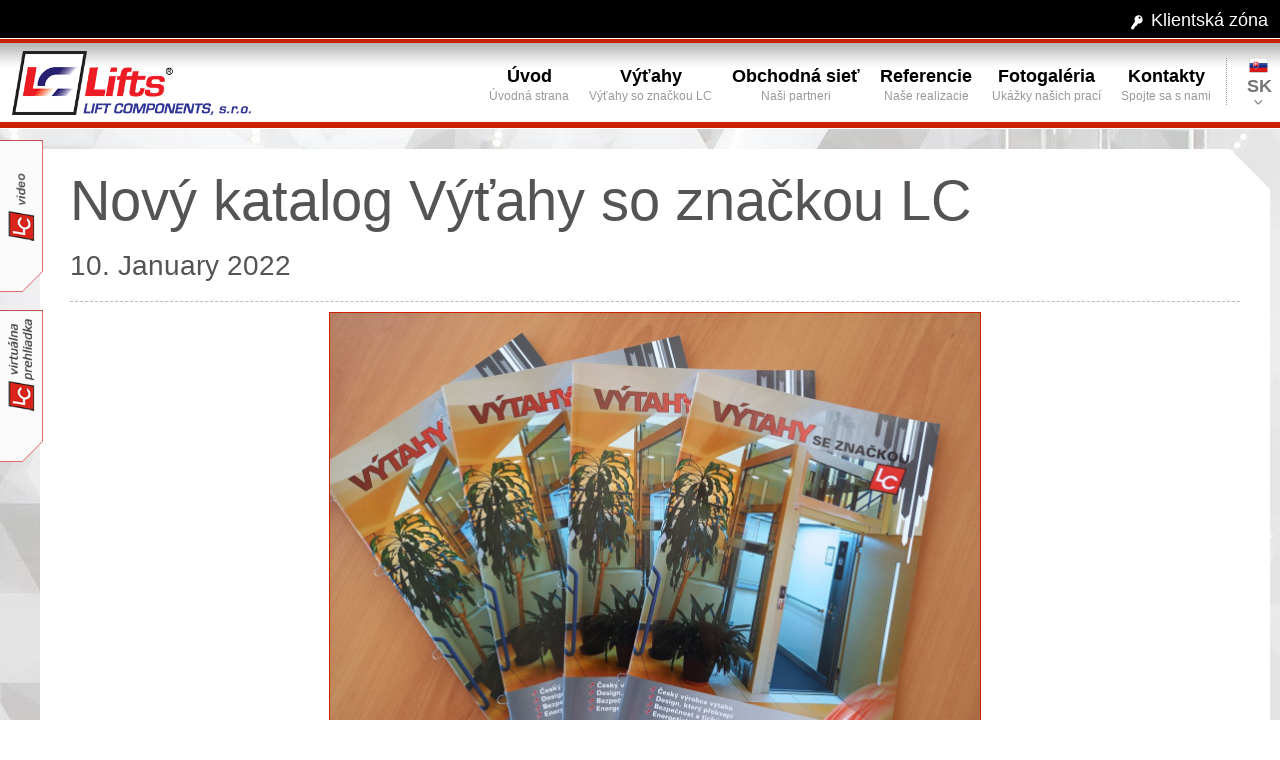

--- FILE ---
content_type: text/html; charset=UTF-8
request_url: https://www.liftcomponents.sk/clanek/novy-katalog-vytahy-so-znackou-lc/
body_size: 6449
content:
<html lang="cs">
	<head>
		
		<meta http-equiv="Content-Type" content="text/html; charset=utf-8" />
    	<meta http-equiv="X-UA-Compatible" content="IE=edge" />
    	<meta name="viewport" content="width=device-width, initial-scale=1" />
		<meta name="description" content="výtahy, výroba, kvalita, modernizace, design, značka, kabiny, výtahové komponenty, plošiny, energetický úsporné výtahy" />		
		
		<title>Lift Components s.r.o. | Nový katalog Výťahy so značkou LC</title>
		
		
			<link rel="shortcut icon" href="/layout/default/favicon.ico" type="image/vnd.microsoft.icon"> 
			<link rel="icon" href="/layout/default/favicon.png" type="image/png">
				
		<!-- Bootstrap -->
	    <link href="/bootstrap/css/bootstrap.css" rel="stylesheet" />
				<!-- IE10 viewport hack for Surface/desktop Windows 8 bug -->
	    <link href="/bootstrap/css/ie10-viewport-bug-workaround.css" rel="stylesheet" />
		
		<link rel="stylesheet" href="/layout/default/styles/main.css?v=2022-11-09" type="text/css" media="screen" />

		
		<!-- HTML5 shim and Respond.js for IE8 support of HTML5 elements and media queries -->
	    <!-- WARNING: Respond.js doesn't work if you view the page via file:// -->
	    <!--[if lt IE 9]>
	      <script src="https://oss.maxcdn.com/html5shiv/3.7.2/html5shiv.min.js"></script>
	      <script src="https://oss.maxcdn.com/respond/1.4.2/respond.min.js"></script>
	    <![endif]-->
	    
	    <!-- Custom styles for this template -->
	    <link href="/layout/default/styles/carousel.css?v=2019-04-24" rel="stylesheet" />
		
		<link href="/js/pls-2/css/polyglot-language-switcher-2.css?v=2015-06-11" rel="stylesheet">
				<link rel="stylesheet" href="/layout/default/styles/widgets/AkceKat.css" type="text/css" media="screen" />
<link rel="stylesheet" href="/layout/default/styles/widgets/AktualTitulka.css" type="text/css" media="screen" />
<link rel="stylesheet" href="/layout/default/styles/widgets/Anketa.css" type="text/css" media="screen" />
<link rel="stylesheet" href="/layout/default/styles/widgets/BannerBox.css" type="text/css" media="screen" />
<link rel="stylesheet" href="/layout/default/styles/widgets/Cara.css" type="text/css" media="screen" />
<link rel="stylesheet" href="/layout/default/styles/widgets/Clanek.css" type="text/css" media="screen" />
<link rel="stylesheet" href="/layout/default/styles/widgets/ClanekRubrika.css" type="text/css" media="screen" />
<link rel="stylesheet" href="/layout/default/styles/widgets/ClanekRubrikaHP.css" type="text/css" media="screen" />
<link rel="stylesheet" href="/layout/default/styles/widgets/Login.css" type="text/css" media="screen" />
<link rel="stylesheet" href="/layout/default/styles/widgets/MenuBox.css" type="text/css" media="screen" />
<link rel="stylesheet" href="/layout/default/styles/widgets/Rss.css" type="text/css" media="screen" />
<link rel="stylesheet" href="/layout/default/styles/widgets/TextBox.css" type="text/css" media="screen" />
<link rel="stylesheet" href="/layout/default/styles/widgets/UredniDeska.css" type="text/css" media="screen" />
<link rel="stylesheet" href="/layout/default/styles/widgets/ZpravyHP.css" type="text/css" media="screen" />


		<!-- JavaScript
    	================================================== -->
	    <script src="https://ajax.googleapis.com/ajax/libs/jquery/1.11.3/jquery.min.js"></script>
	    
	    <!-- Include all compiled plugins (below), or include individual files as needed -->
	    <script src="/bootstrap/js/bootstrap.min.js"></script>
	    <script src="/bootstrap/js/ie10-viewport-bug-workaround.js"></script>
	    <script src="/js/pls-2/js/jquery/jquery-polyglot.language.switcher.js?v=2016-03-11" type="text/javascript"></script>
	    
	    <!-- map marker -->
	    <script type="text/javascript" src="/js//markerclusterer/src/markerclusterer.js"></script>
	    
	    <!-- clearbox -->
	    <script type="text/javascript" src="/js/clearbox.js"></script>

	    
	    <!-- JTIPSTER -->
		<link rel="stylesheet" type="text/css" href="/styles/jtipster/spring.css" />
		<script type="text/javascript" src="/js/jtipster/jquery.jtipster.js"></script>
	    
		<!-- HP slider -->
    	<script type="text/javascript" src="/js/cycle2/jquery.cycle2.min.js"></script>
    	    	<script type="text/javascript" src="/js/cycle2/jquery.cycle2.tile.min.js"></script>
    	
		    
	    	    
	    <!-- Other JS -->
	    <script type="text/javascript" src="/js/page.js"></script>
	    
					<script type="text/javascript">
			  var _gaq = _gaq || [];
			  _gaq.push(['_setAccount', 'UA-25890192-3']);
			  _gaq.push(['_trackPageview']);
			
			  (function() {
			    var ga = document.createElement('script'); ga.type = 'text/javascript'; ga.async = true;
			    ga.src = ('https:' == document.location.protocol ? 'https://ssl' : 'http://www') + '.google-analytics.com/ga.js';
			    var s = document.getElementsByTagName('script')[0]; s.parentNode.insertBefore(ga, s);
			  })();
			</script>

			        <script async src="https://www.googletagmanager.com/gtag/js?id=G-E32XY1EC5M"></script> <script> window.dataLayer = window.dataLayer || []; function gtag(){dataLayer.push(arguments);} gtag('js', new Date()); gtag('config', 'G-E32XY1EC5M'); </script>
		<!-- Facebook Pixel Code -->
        <script>
          !function(f,b,e,v,n,t,s)
          {if(f.fbq)return;n=f.fbq=function(){n.callMethod?
          n.callMethod.apply(n,arguments):n.queue.push(arguments)};
          if(!f._fbq)f._fbq=n;n.push=n;n.loaded=!0;n.version='2.0';
          n.queue=[];t=b.createElement(e);t.async=!0;
          t.src=v;s=b.getElementsByTagName(e)[0];
          s.parentNode.insertBefore(t,s)}(window, document,'script',
          'https://connect.facebook.net/en_US/fbevents.js');
          fbq('init', '487374668811977');
          fbq('track', 'PageView');
        </script>
        <noscript><img height="1" width="1" style="display:none"
          src="https://www.facebook.com/tr?id=487374668811977&ev=PageView&noscript=1"
        /></noscript>
        <!-- End Facebook Pixel Code -->
	</head>
	<body>
	
		<!-- banner YouTube -->
		<div id="lc-video" class="hidden-xs">
			<a href="https://www.youtube.com/user/LiftComponentsTV" target="_blank" style="">
				<img src="/images/bannery/lc_video_full.png" alt="YouTube - LiftComponentsTV" border="0" id="myImage" /></a>
		</div>
		
		
				<div id="lc-video-vzornik" class="hidden-xs">
					<a href="https://www.lift-components.cz/virtualni-prohlidka-lift-salonu.html" style="">
						<img src="/images/bannery//lc_tour_full_sk.png" alt="Virtuálna prehliadka" border="0" /></a>
				</div>
					
	
        		<div id="header">			<div id="header-top">				<div id="header-top-content">									<a href="/auth/login/" title="Klientská zóna" id="client-zone">Klientská zóna</a>				</div>			</div>			<div id="header-content-wrap">				<div id="header-content">					<div id="header-content-line">						<div id="main-menu">							<nav class="navbar  navbar-static-top">								<div class="container-fluid">									<div class="navbar-header">										<button type="button" class="navbar-toggle collapsed" data-toggle="collapse" data-target="#navbar" aria-expanded="false" aria-controls="navbar">											<span class="sr-only">Toggle navigation</span>											<span class="icon-bar"></span>											<span class="icon-bar"></span>											<span class="icon-bar"></span>										</button>										<div id="logo">											<a class="navbar-brand" href="/">											<img src="/layout/default/images/logo_lc_ver_7.png" alt="Lift Components s.r.o." id="logo1"  class="" border="0" />											</a>										</div>									</div>									<div id="main-lng" class="navbar-right">									<div class="polyglot-language-switcher" data-grid-columns="1" data-anim-effect="fade" data-open-mode="hover">
    <ul style="display: none">
    
    	<li><a href="http://www.liftcomponents.sk" title="SK" data-lang-id="sk"><img src="/images/flags/sk.png" width="19" alt="SK"> <span>SK</span></a></li><li><a href="http://www.lift-components.cz" title="CZ" data-lang-id="cz"><img src="/images/flags/cz.png" width="19" alt="CZ"> <span>CZ</span></a></li><li><a href="http://www.lc-lifts.pl" title="PL" data-lang-id="pl"><img src="/images/flags/pl.png" width="19" alt="PL"> <span>PL</span></a></li><li><a href="http://www.lift-components.com" title="EN" data-lang-id="en"><img src="/images/flags/en.png" width="19" alt="EN"> <span>EN</span></a></li>	</ul>
</div>

<script>
    jQuery(document).ready(function ($) {
        $('.polyglot-language-switcher').polyglotLanguageSwitcher({

	        	selectedLang: function () {
	                return $('html').attr('lang');
	            }

            });
    });
</script>
									</div>									<div class="navbar-form navbar-right" id="search-box">										<a href="#"><span class="glyphicon glyphicon-search" aria-hidden="true"></span></a>									</div>																			
	<div id="navbar" class="navbar-collapse collapse">
		<ul class="nav navbar-nav navbar-right">
			
			<li class="dropdown"><a href="/" target="_self" class=" root dropdown-toggle "><span>Úvod</span>  <b class="caret"></b><br /><span class="popis">Úvodná strana</span></a><ul class="dropdown-menu"><li class=""><a href="/o-nas.html" target="_self" class=" child"><span>O nás</span></a></li></ul></li><li class="dropdown"><a href="/product-category/vytahy/" target="_self" class=" root dropdown-toggle "><span>Výťahy</span>  <b class="caret"></b><br /><span class="popis">Výťahy so značkou LC</span></a><ul class="dropdown-menu"><li class=""><a href="/product-category/lc-doublespace/" target="_self" class=" child"><span>LC DoubleSpace</span></a></li><li class=""><a href="/product-category/lc-hydrospace/" target="_self" class=" child"><span>LC HydroSpace</span></a></li><li class=""><a href="/product-category/lc-maxi/" target="_self" class=" child"><span>LC MAXI</span></a></li><li class=""><a href="/product-category/lc-mini/" target="_self" class=" child"><span>LC MINI</span></a></li><li class=""><a href="/product-category/lc-zerolift/" target="_self" class=" child"><span>LC Zero Lift</span></a></li><li class=""><a href="/product-category/konstrukcie-lc/" target="_self" class=" child"><span>Konštrukcie LC</span></a></li><li class=""><a href="/product-category/pre-projektantov/" target="_self" class=" child"><span>Pre projektantov</span></a></li><li class=""><a href="/product-category/specialne-vytahy/" target="_self" class=" child"><span>Špeciálne výťahy</span></a></li><li class=""><a href="/product-category/designove-kabiny-lc/" target="_self" class=" child"><span>Designové kabíny LC</span></a></li><li class=""><a href="/product-category/energeticka-uspora/" target="_self" class=" child"><span>Energetická úspora</span></a></li><li class=""><a href="/product-category/vytahove-dvere/" target="_self" class=" child"><span>Výťahové dvere</span></a></li><li class=""><a href="/product-category/lc-monitoring-365-sledujte-svoj-vytah-odkialkolvek-a-kedykolvek/" target="_self" class=" child"><span>Monitorované výťahy</span></a></li></ul></li><li class=""><a href="/sales-network/" target="_self" class=" root"><span>Obchodná sieť</span><br /><span class="popis">Naši partneri</span></a></li><li class="dropdown"><a href="https://www.liftcomponents.sk/reference/region/16/bratislavsky-samospravny-kraj/#reference-country" target="_self" class=" root dropdown-toggle "><span>Referencie</span>  <b class="caret"></b><br /><span class="popis">Naše realizacie</span></a><ul class="dropdown-menu"><li class=""><a href="/clanek/pozrite-sa-na-nase-najkrajsie-referencie/" target="_self" class=" child"><span>Najkrajšie referencie</span></a></li></ul></li><li class=""><a href="/photogallery/" target="_self" class=" root"><span>Fotogaléria</span><br /><span class="popis">Ukážky našich prací</span></a></li><li class="dropdown"><a href="/kontakty.html" target="_self" class=" root dropdown-toggle "><span>Kontakty</span>  <b class="caret"></b><br /><span class="popis">Spojte sa s nami</span></a><ul class="dropdown-menu"><li class=""><a href="/forms/inquiry/" target="_self" class=" child"><span>Dopytový formulár</span></a></li><li class=""><a href="/obchodne-podmienky.html" target="_self" class=" child"><span>Obchodné podmienky</span></a></li></ul>			
			</li>
		
		</ul>
		
	</div>
	
																		</div>							</nav>						</div>					</div>				</div>			</div>	 	</div>				
		 
			
		
		<div id="content-wrap">
			<div id="content">
				<div class="container-fluid">
				
									
										<div class="row row-offcanvas row-offcanvas-left">
					
												
							<!-- bof Obsah -->
							<div id="column-main">
								<div class="column-main-corner"></div>
								<div class="column-main-content">
									<div class="column-main-content2">
								    <div id="clanek"><h1 class="nadpis">Nový katalog Výťahy so značkou LC</h1><div><div class="servisni_menu"><h3>10. January 2022</h3></div><div id="page_bottom">										<div class="img-gallery-top"><a href="/PublicFiles/UserFiles/files/1600x1200_20220110_101537.jpg" title="Nový katalog Výťahy so značkou LC" rel="clearbox[gallery=Nový katalog Výťahy so značkou LC]"><img src="/PublicFiles/UserFiles/files/1x489_20220110_101537.jpg" alt="Nový katalog Výťahy so značkou LC" width="652" height="489"  class="ramecek img-responsive center-block"  /></a></div>        				            
					<div class="popis"><div class="txt"><p style="text-align: center;">&nbsp;<a href="/UserFiles/files/Katalog%20V%C3%BDtahy%20se%20zna%C4%8Dkou%20LC%20(CZ).pdf" style="text-align: center;"><img src="/UserFiles/images/20220110_101716.jpg" width="800" height="600" alt="" /></a></p>
<p><span style="font-size: medium;"><span style="font-family: Arial;"><big><span style="color: rgb(84, 84, 84);">Vážení zákazníci,</span></big></span></span></p>
<div style="box-sizing: border-box; color: rgb(84, 84, 84); font-family: Arial, Helvetica, sans-serif; font-size: 16px;">&nbsp;</div>
<p class="MsoNormal" style="margin-bottom:0cm"><span style="font-size: medium;"><span style="font-family: Arial;"><big><span lang="SK">Vážení zákazníci,</span></big></span></span><span lang="SK" style="font-family:&#10;&quot;Arial&quot;,sans-serif;mso-ansi-language:SK"><o:p></o:p></span></p>
<p class="MsoNormal" style="margin-bottom:0cm"><span style="font-size: medium;"><span style="font-family: Arial;"><big><span lang="SK">na konci roku 2021 uzrel svetlo sveta aktualizovaný katalóg<span style="color: rgb(255, 0, 0);"><strong> &quot;Výťahy so značkou LC&quot;</strong></span>, kde nájdete <strong>všetky výťahy a výťahové kabíny </strong>na jednom mieste spoločne so všetkými technickými informáciami.</span></big></span></span><span lang="SK" style="font-family:&#10;&quot;Arial&quot;,sans-serif;mso-ansi-language:SK"><o:p></o:p></span><span style="font-size: medium;"><span style="font-family: Arial;"><big><span lang="SK">&nbsp;</span></big></span></span></p>
<p class="MsoNormal" style="margin-bottom:0cm"><span style="font-size: medium;"><span style="font-family: Arial;"><big><span lang="SK">Novo je katalóg doplnený o kapitoly <strong>Výťahové konštrukcie LC Beta</strong> a Výťahy do domov, kde výťah nikdy nebol <strong>LC Double Zero</strong>.</span></big></span></span><span lang="SK" style="font-family:&#10;&quot;Arial&quot;,sans-serif;mso-ansi-language:SK"><o:p></o:p></span></p>
<p class="MsoNormal" style="margin-bottom:0cm">&nbsp;</p>
<p class="MsoNormal" style="margin-bottom:0cm"><span style="font-size: medium;"><span style="font-family: Arial;"><big><span lang="SK">V tomto katalógu nájdete:</span></big></span></span><span lang="SK" style="font-family:&#10;&quot;Arial&quot;,sans-serif;mso-ansi-language:SK"><o:p></o:p></span></p>
<p class="MsoNormal" style="margin-bottom:0cm"><span style="font-size: medium;"><span style="font-family: Arial;"><big><span lang="SK">1. Prehlaď <strong>10 dôvodov</strong>, prečo si pre realizáciu vybrať akurát našu firmu.</span></big></span></span><span lang="SK" style="font-family:&#10;&quot;Arial&quot;,sans-serif;mso-ansi-language:SK"><o:p></o:p></span></p>
<p class="MsoNormal" style="margin-bottom:0cm"><span style="font-size: medium;"><span style="font-family: Arial;"><big><span lang="SK">2. <strong>Kompletné portfólio výťahov LC</strong>, spolu so všetkými technickými informáciami a modely výťahov</span></big></span></span><span lang="SK" style="font-family:&#10;&quot;Arial&quot;,sans-serif;mso-ansi-language:SK"><o:p></o:p></span></p>
<p class="MsoNormal" style="margin-bottom:0cm"><span style="font-size: medium;"><span style="font-family: Arial;"><big><span lang="SK">3. </span><strong><span lang="SK">Výťahová konštrukcia LC Beta</span></strong></big></span></span><span lang="SK" style="font-family:&#10;&quot;Arial&quot;,sans-serif;mso-ansi-language:SK"><o:p></o:p></span></p>
<p class="MsoNormal" style="margin-bottom:0cm"><span style="font-size: medium;"><span style="font-family: Arial;"><big><span lang="SK">4. <strong>Výťahové kabíny LC</strong>, vrátane detailných fotografií každej kabíny</span></big></span></span><span lang="SK" style="font-family:&#10;&quot;Arial&quot;,sans-serif;mso-ansi-language:SK"><o:p></o:p></span></p>
<p class="MsoNormal" style="margin-bottom:0cm"><span style="font-size: medium;"><span style="font-family: Arial;"><big><span lang="SK">5. <strong>Vzorkovník</strong> farebného vyhotovenia kabín</span></big></span></span><span lang="SK" style="font-family:&#10;&quot;Arial&quot;,sans-serif;mso-ansi-language:SK"><o:p></o:p></span></p>
<p class="MsoNormal" style="margin-bottom:0cm"><span style="font-size: medium;"><span style="font-family: Arial;"><big><span lang="SK">&nbsp;</span></big></span></span></p>
<p class="MsoNormal" style="margin-bottom:0cm"><span style="font-size: medium;"><span style="font-family: Arial;"><big><span lang="SK">Nazrite do obsahu nového katalógu:</span></big></span></span><span lang="SK" style="font-family:&#10;&quot;Arial&quot;,sans-serif;mso-ansi-language:SK"><o:p></o:p></span></p>
<div style="box-sizing: border-box; color: rgb(84, 84, 84); font-family: Arial, Helvetica, sans-serif; font-size: 16px;"><span style="font-family: Arial, sans-serif; font-size: 12px;">&nbsp;</span></div>
<div style="box-sizing: border-box; color: rgb(84, 84, 84); font-family: Arial, Helvetica, sans-serif; font-size: 16px;">&nbsp;</div>
<div style="box-sizing: border-box; color: rgb(84, 84, 84); font-family: Arial, Helvetica, sans-serif; font-size: 16px; text-align: center;">&nbsp;</div>
<div style="box-sizing: border-box; color: rgb(84, 84, 84); font-family: Arial, Helvetica, sans-serif; font-size: 16px; text-align: center;"><a href="/UserFiles/files/Katalog%20V%C3%BDtahy%20se%20zna%C4%8Dkou%20LC%20(CZ).pdf"><img src="/UserFiles/images/obsah.png" width="637" height="904" alt="" /></a>&nbsp;</div>
<div style="box-sizing: border-box; color: rgb(84, 84, 84); font-family: Arial, Helvetica, sans-serif; font-size: 16px; text-align: center;">&nbsp;</div>
<div style="box-sizing: border-box; color: rgb(84, 84, 84); font-family: Arial, Helvetica, sans-serif; font-size: 16px; text-align: center;"><strong><br type="_moz" />
</strong></div>
<div style="box-sizing: border-box; color: rgb(84, 84, 84); font-family: Arial, Helvetica, sans-serif; font-size: 16px;"><span style="color: rgb(255, 0, 0);"><strong><span style="font-size: medium;"><span style="font-family: Arial;"><big>Novinka</big></span></span></strong></span><strong><span style="font-size: medium;"><span style="font-family: Arial;"><big>&nbsp;- konštrukcie LC Beta, výťah LC Double Zero:</big></span></span></strong></div>
<div style="box-sizing: border-box; color: rgb(84, 84, 84); font-family: Arial, Helvetica, sans-serif; font-size: 16px;">&nbsp;</div>
<div style="box-sizing: border-box; color: rgb(84, 84, 84); font-family: Arial, Helvetica, sans-serif; font-size: 16px; text-align: center;"><strong><span style="font-size: medium;"><span style="font-family: Arial;"><big><a href="/UserFiles/files/Katalog%20V%C3%BDtahy%20se%20zna%C4%8Dkou%20LC%20(CZ).pdf"><img src="/UserFiles/images/LC%20Double%20Zero.png" width="450" height="633" alt="" /></a>&nbsp;&nbsp;<a href="/UserFiles/files/Katalog%20V%C3%BDtahy%20se%20zna%C4%8Dkou%20LC%20(CZ).pdf"><img src="/UserFiles/images/Konstrukce.png" width="450" height="624" alt="" /></a></big></span></span></strong></div>
<div style="box-sizing: border-box; color: rgb(84, 84, 84); font-family: Arial, Helvetica, sans-serif; font-size: 16px;"><span style="font-size: medium;"><span style="font-family: Arial;"><big>&nbsp;</big></span></span></div>
<p style="box-sizing: border-box; margin: 0px 0px 10px; color: rgb(84, 84, 84); font-family: Arial, Helvetica, sans-serif; font-size: 16px;"><span style="font-size: medium;"><span style="font-family: Arial;"><big>&nbsp;</big></span></span></p>
<div style="box-sizing: border-box; color: rgb(84, 84, 84); font-family: Arial, Helvetica, sans-serif; font-size: 16px;"><strong style="box-sizing: border-box;"><span style="box-sizing: border-box; font-size: medium;"><span style="box-sizing: border-box; font-family: Arial;"><big style="box-sizing: border-box;">Príklad informácií, ktoré nájdete u každého výťahu LC:</big></span></span></strong></div>
<div style="box-sizing: border-box; color: rgb(84, 84, 84); font-family: Arial, Helvetica, sans-serif; font-size: 16px;">&nbsp;</div>
<div style="box-sizing: border-box; color: rgb(84, 84, 84); font-family: Arial, Helvetica, sans-serif; font-size: 16px; text-align: center;"><a href="/UserFiles/files/Katalog%20V%C3%BDtahy%20se%20zna%C4%8Dkou%20LC%20(CZ).pdf"><img src="/UserFiles/images/priklad.png" width="450" height="631" alt="" /></a></div>
<div style="box-sizing: border-box; color: rgb(84, 84, 84); font-family: Arial, Helvetica, sans-serif; font-size: 16px; text-align: center;">&nbsp;</div>
<div style="box-sizing: border-box; color: rgb(84, 84, 84); font-family: Arial, Helvetica, sans-serif; font-size: 16px; text-align: center;">&nbsp;</div>
<div style="box-sizing: border-box; color: rgb(84, 84, 84); font-family: Arial, Helvetica, sans-serif; font-size: 16px;">
<p class="MsoNormal" style="margin-bottom:0cm"><span style="font-size: medium;"><span style="font-family: Arial;"><big><span lang="SK">Pokiaľ máte záujem o tlačený katalóg <strong>Výťahy so značkou LC</strong>, vyplňte formulár nižšie a naši obchodníci Vám ho radi pošlú poštou.</span></big></span></span><span lang="SK" style="font-family:&#10;&quot;Arial&quot;,sans-serif;mso-ansi-language:SK"><o:p></o:p></span></p>
</div>
<div style="box-sizing: border-box; color: rgb(84, 84, 84); font-family: Arial, Helvetica, sans-serif; font-size: 16px;">&nbsp;</div>
<div style="box-sizing: border-box; color: rgb(84, 84, 84); font-family: Arial, Helvetica, sans-serif; font-size: 16px; text-align: center;"><span style="color: rgb(255, 0, 0);"><span style="font-size: xx-large;"><span style="font-family: Arial;"><big>Katalog ke stažení <span style="color: rgb(0, 0, 255);"><b><a href="https://www.liftcomponents.sk/UserFiles/files/Katalog%202022%20V%C3%BDtahy%20se%20zna%C4%8Dkou%20LC%20(CZ).pdf">tu</a></b></span></big></span></span></span><span style="font-size: xx-large;"><span style="font-family: Arial;"><span style="color: rgb(255, 0, 0);"><big>.</big></span></span></span></div></div></div>	                

		           	<!-- <div style="text-align: right; margin-top: 1em;">
		           		<a class="a2a_dd" href="http://www.addtoany.com/share_save"><img src="/images/bookmark.jpg" width="129" height="20" border="0" alt="Bookmark"/></a><script type="text/javascript">a2a_onclick=1;a2a_show_title=1;</script><script type="text/javascript" src="http://static.addtoany.com/menu/locale/cs.js" charset="utf-8"></script><script type="text/javascript" src="http://static.addtoany.com/menu/page.js"></script>
		           	</div> -->
		           	</div></div></div>								    </div>
							    </div>
						    </div>
						    <!-- eof Obsah -->
																		</div>
				</div>
								
				                				<div class="container-fluid">
					<div class="row">
						
<div id="contact-form">
<div class="column-main-corner"></div>
	<div class="column-main-content">
		<div class="column-main-content2">
						<div id="">
			
						
			
<div class="_form_3"></div><script src="https://lifcomp.activehosted.com/f/embed.php?id=3" type="text/javascript" charset="utf-8"></script>
				
				
				
				
			</div>
		</div>
	</div>
</div>
					</div>
				</div>
                			</div>

		</div>


		
<div id="footer">
	<div id="fotter-line-1">
		<div class="container" id="fotter-line-1-content">
			<div class="row">
				<div class="col-xs-12 col-lg-3 first">
					<div>
					<img src="/layout/default/images/logo_lc_footer.png" alt="Lift Components s.r.o." border="0" class="logo" /><br />
					Lift Components s.r.o.<br />
					Na Novém poli 383/3<br />
					733 01 Karviná - Staré Město<br />
					Telefon: (+420) 596 311 393, 596 363 351<br />
					E-mail: <a href="mailto:liftcomponents@liftcomponents.cz">liftcomponents@liftcomponents.cz</a>
					</div>
				</div>
				<div class="col-xs-6 col-lg-3">
					<h2>VÝŤAHY</h2>
										
					<h2>REFERENCIE</h2>
					<ul>
						<li><a href="/reference/">Referencie výťahov</a></li>
						<li><a href="/reference/">Mapa realizácií</a></li>
						<li><a href="/reference/">Fotogaléria</a></li>
					</ul>
				</div>
				<div class="col-xs-6 col-lg-3">
					<h2>KONTAKTY</h2>
									</div>
				<div class="col-xs-6 col-lg-3">
					<h2>KLIENTSKÁ ZÓNA</h2>
					
						<ul>
					
									<li><a href="/auth/login/" title="Prihlásenie">Prihlásenie</a></li>
								
								<li><a href="/auth/login/" title="Prehľad stavu Vašich zakázok">Prehľad stavu Vašich zakázok</a></li>
								<li><a href="/auth/login/" title="Súbory pre stiahnutie">Súbory pre stiahnutie</a></li>
							
						</ul>
														</div>
			</div>
		</div>
	</div>
	<div id="fotter-line-2">
		<div class="container" id="fotter-line-2-content">
			<div class="row">
				<div class="col-xs-12 col-lg-6">
					<p class="copyright">Copyright © Lift Components, s.r.o. Všetky práva vyhradené</p>
					
					
				</div>
				<div class="col-xs-12 col-lg-6">
					<p class="lang">
						<a href="http://www.lift-components.cz" title="CZ">Česky</a>  |  
						<a href="http://www.liftcomponents.sk" title="SK">Slovensky</a>					</p>
				</div>
			</div>
		</div>
	</div>
	<div id="fotter-line-3">
		<div class="container" id="fotter-line-3-content">
			<div class="row">
				<img src="/layout/default/images/banner/garance.gif" alt="banner" border="0" class="banner" />
								<img src="/layout/default/images/banner/eko_energie.gif" alt="banner" border="0" class="banner" />
								<a href="/zakaznicka-zkusenost.html"><img src="/layout/default/images/banner/5900_LOGO_MSK_cesky.png" alt="banner" border="0" class="banner" /></a>
				<img src="/layout/default/images/banner/esf.gif" alt="banner" border="0" class="banner-big" />
			</div>
		</div>
	</div>
</div>

<script type="text/javascript">

(function(e,t,o,n,p,r,i){e.visitorGlobalObjectAlias=n;e[e.visitorGloba
lObjectAlias]=e[e.visitorGlobalObjectAlias]||function(){(e[e.visitorGl
obalObjectAlias].q=e[e.visitorGlobalObjectAlias].q||[]).push(arguments
)};e[e.visitorGlobalObjectAlias].l=(new
Date).getTime();r=t.createElement("script");r.src=o;r.async=true;i=t.g
etElementsByTagName("script")[0];i.parentNode.insertBefore(r,i)})(wind
ow,document,"https://diffuser-cdn.app-us1.com/diffuser/diffuser.js
[2]","vgo");
    vgo('setAccount', '223957553');
    vgo('setTrackByDefault', true);

    vgo('process');
</script>
		
	</body>
</html>



--- FILE ---
content_type: text/css
request_url: https://www.liftcomponents.sk/layout/default/styles/widgets/AkceKat.css
body_size: 270
content:
@CHARSET "UTF-8";

.AkceKat ul {
	margin: 0.25em 0.25em 0.25em 1em;
	padding: 0.25em 0.25em 0.25em 1em;
	list-style-type: square;
}

.AkceKat ul li {
	font-size: 0.9em;
	line-height: 1.3em;
	margin-bottom: 0.5em;
}

.AkceKat ul li div {
	font-size: 1em;
	margin-top: 0.25em;
}

.AkceKat ul li a {
	text-decoration: none;
	font-size: 1em;
	font-weight: normal;
}

.AkceKat ul li a:hover {
	text-decoration: underline;
}

.AkceKat .date {
	color: #877991;
	font-size: 0.9em;
}

.AkceKat .vice {
	text-align: right;
	margin-bottom: 0.35em;
}

--- FILE ---
content_type: text/css
request_url: https://www.liftcomponents.sk/layout/default/styles/widgets/ClanekRubrikaHP.css
body_size: 588
content:
@CHARSET "UTF-8";

.ClanekRubrikaHP .well {
	border-radius: 0;
	background-color: transparent;
}

@media (min-width: 768px) {

	/* top row */
	.ClanekRubrikaHP .col .well{ 
	    margin-bottom: -99999px;
	    padding-bottom: 99999px;  
	}
	
	/* bottom row */
	.ClanekRubrikaHP .col-base{ 
	    margin-top: -20px; /* cut off top portion of bottom wells */
	}
}

@media (max-width: 767px) {
	.ClanekRubrikaHP .row.base{
	    display:none;
	}
}


.ClanekRubrikaHP .col-wrap{
    overflow: hidden; 
}

.ClanekRubrikaHP .box-img {
	margin-bottom: 5px;
}

.ClanekRubrikaHP .box-img-wrap {
	display: inline-block;
	text-align: center; 
}

.ClanekRubrikaHP .img {
	border: 1px solid #aaa;
	padding: 0;
	margin: 0 auto;
}

.ClanekRubrikaHP .more {
	margin-top: 5px;
	font-size: 14px;
	/*text-align: center;*/
}

.ClanekRubrikaHP .all {
	text-align: center;
}

.ClanekRubrikaHP {
	padding-bottom: 20px;
}

.ClanekRubrikaHP h3 {
	padding-bottom: 10px;
	text-align: center;	
}

.ClanekRubrikaHP .date {
	display: inline-block;
	padding: 0 0 0 20px;
	font-size: 12px;	
	background : transparent url(/layout/default/images/icon_time.png) no-repeat 0 3px;
}

/*


.ClanekRubrikaHP .widget_obsah {
	padding-top: 20px;
}

.ClanekRubrikaHP .widget_obsah-wrap {
	padding-bottom: 30px;
}

.ClanekRubrikaHP .box-img {
	min-height: 155px;
	margin-bottom: 10px;
}

.ClanekRubrikaHP .box-img-wrap {
	display: inline-block;
}

.ClanekRubrikaHP .img {
	border: 1px solid #ca2100;
	padding: 0;
	margin: 0;
}

.ClanekRubrikaHP .date {
	display: inline-block;
	padding: 0 20px;
	font-size: 12px;	
	background : transparent url(/layout/default/images/icon_time.png) no-repeat 0 3px;
}


.ClanekRubrikaHP .more {
	padding-top: 10px;
}
*/

--- FILE ---
content_type: text/css
request_url: https://www.liftcomponents.sk/layout/default/styles/widgets/Login.css
body_size: 250
content:
@CHARSET "UTF-8";


.login_box table {
	border: 1px solid #aaa;
	background: #eee;
	margin: 0 auto 30px auto;
	padding: 20px 15px 15px 15px;
	font-size: 0.9em;
}

.login_box table th {
	text-align: left;
	background: #C0C5CD;
	color: #444444;
	/*font-weight: normal;*/
}

.login_box table td {
	padding: 4px 3px 4px 3px;
}

.login_box table td input {
	background-color: #fff;
}


--- FILE ---
content_type: text/css
request_url: https://www.liftcomponents.sk/layout/default/styles/widgets/MenuBox.css
body_size: 199
content:
@CHARSET "UTF-8";

ul.menu {
	list-style-type: none;
	margin: 0;
	padding: 0;
}

ul.menu li {
	display: block;
	margin: 3px 0 3px 0;
	padding: 0 0 0 17px;
	background: url("/layout/default/images/bullet_green.png") no-repeat 0px 1px;
}

--- FILE ---
content_type: text/css
request_url: https://www.liftcomponents.sk/layout/default/styles/widgets/TextBox.css
body_size: 149
content:
@CHARSET "UTF-8";

div.TextBox p {
	margin: 0.25em 0 0.25em 0;
	padding: 0.25em 0 0.25em 0;
}

div.TextBox div.widget_obsah {
	/*padding: 0.5em;*/
	/*background: #fff !important;*/
}

--- FILE ---
content_type: text/css
request_url: https://www.liftcomponents.sk/layout/default/styles/widgets/UredniDeska.css
body_size: 272
content:
@CHARSET "UTF-8";

.UredniDeska ul {
	margin: 0.25em 0.25em 0.25em 1em;
	padding: 0.25em 0.25em 0.25em 1em;
	list-style-type: square;
}

.UredniDeska ul li {
	font-size: 0.9em;
	line-height: 1.3em;
	margin-bottom: 0.5em;
}

.UredniDeska ul li div {
	font-size: 1em;
	margin-top: 0.25em;
}

.UredniDeska ul li a {
	text-decoration: none;
	font-size: 1em;
	font-weight: normal;
}

.UredniDeska ul li a:hover {
	text-decoration: underline;
}

.UredniDeska .date {
	color: #877991;
	font-size: 0.9em;
}

.UredniDeska .vice {
	text-align: right;
	margin-bottom: 0.35em;
}

--- FILE ---
content_type: text/css
request_url: https://www.liftcomponents.sk/styles/jtipster/spring.css
body_size: 301
content:
#map .marker {
	display: block;
	position: absolute;
	z-index: 150;
	cursor: pointer;
}

#map .marker img {
	margin: 0;
	float: left;
	border: 0;
}

#map .marker span {
	display: none;
}

#map .popup {
	position: absolute;
	display: none;
	padding: 3px;
	color: #000000;
	z-index: 500;
	text-align: left;
	background-color: #fff;
	font-size: .9em;
	font-weight: normal;
	border: 1px solid #ccc;
	-moz-border-radius: 5px;
	border-radius: 5px;
}


#map_all .marker {
	display: block;
	position: absolute;
	z-index: 150;
	cursor: pointer;
}

#map_all .marker img {
	margin: 0;
	float: left;
	border: 0;
}

#map_all .marker span {
	display: none;
}

#map_all .popup {
	position: absolute;
	display: none;
	padding: 3px;
	color: #000000;
	z-index: 500;
	text-align: left;
	background-color: #fff;
	font-size: .9em;
	font-weight: normal;
	border: 1px solid #ccc;
	-moz-border-radius: 5px;
	border-radius: 5px;
	width: 150px !important;
}

--- FILE ---
content_type: application/javascript
request_url: https://www.liftcomponents.sk/js/clearbox/config/default/cb_config.js
body_size: 2111
content:
/*
// 	ClearBox Config File (JavaScript)
*/

var

// CB layout:

	CB_WindowColor='#fff',				// color of the CB window (note: you have to change the rounded-corner PNGs too!), transparent is also working
	CB_MinWidth=200,				// minimum (only at images) or initial width of CB window
	CB_MinHeight=200,				// initial heigth of CB window
	CB_WinPadd=15,					// padding of the CB window from sides of the browser 
	CB_RoundPix=12,					// change this setting only if you are generating new PNGs for rounded corners
	CB_ImgBorder=0,					// border size around the picture in CB window
	CB_ImgBorderColor='#ddd',			// border color around the picture in CB window
	CB_Padd=4,					// padding around inside the CB window

	CB_BodyMarginLeft=0,				//
	CB_BodyMarginRight=0,				// if you set margin to <body>,
	CB_BodyMarginTop=0,				// please change these settings!
	CB_BodyMarginBottom=0,				//

	CB_ShowThumbnails='auto',			// it tells CB how to show the thumbnails ('auto', 'always' or 'off') thumbnails are only in picture-mode!
	CB_ThumbsBGColor='#000',			// color of the thumbnail layer
	CB_ThumbsBGOpacity=0,				// opacity of the thumbnail layer
	CB_ActThumbOpacity=.75,				// thumbnail opacity of the current viewed image

	CB_SlideShowBarColor='#fff',			// color of the slideshow bar
	CB_SlideShowBarOpacity=.5,			// opacity of the slideshow bar
	CB_SlideShowBarPadd=17,				// padding of the slideshow bar (left and right)
	CB_SlideShowBarTop=2,				// position of the slideshow bar from the top of the picture

	CB_SimpleDesign='off',				// if it's 'on', CB doesn't show the frame but only the content - really nice ;)

	CB_CloseBtnTop=-10,				// vertical position of the close button in picture mode
	CB_CloseBtnRight=-14,				// horizontal position of the close button in picture mode
	CB_CloseBtn2Top=-20,				// vertical position of the close button in content mode
	CB_CloseBtn2Right=-30,				// horizontal position of the close button in content mode

	CB_OSD='on',					// turns on OSD - textove hlasky nahore
	CB_OSDShowReady='off',				// when clearbox is loaded and ready, it shows an OSD message

// CB font, text and navigation (at the bottom of CB window) settings:

	CB_FontT='helvetica, arial, sans-serif',				//
	CB_FontSizeT=13,				// these variables are referring to the title or caption line
	CB_FontColorT='#777',				// 
	CB_FontWeightT='normal',			//

	CB_FontC='helvetica, arial, sans-serif',				//
	CB_FontSizeC=16,				// these variables are referring to
	CB_FontColorC='#555',				// comment lines under the title
	CB_FontWeightC='normal',			//
	CB_TextAlignC='justify',			//
	CB_txtHCMax=120,				// maximum height of the comment box in pixels

	CB_FontG='helvetica, arial, sans-serif',				//
	CB_FontSizeG=16,				// these variables are referring to the gallery name
	CB_FontColorG='#555',				//
	CB_FontWeightG='normal',			//

	CB_PadT=10,					// space in pixels between the content and the title or caption line

	CB_OuterNavigation='off',			// turns outer navigation panel on

	CB_ShowURL='off',				// it shows the url of the content if no title or caption is given
	CB_ItemNum='on',				// it shows the ordinal number of the content in galleries
	CB_ItemNumBracket='()',				// whatever you want ;)

	CB_ShowGalName='on',				// it shows gallery name
	CB_TextNav='on',				// it shows previous and next navigation
	CB_NavTextImgPrvNxt='on',			// it shows previous and next buttons instead of text
	CB_ShowDL='on',					// it shows download controls
	CB_NavTextImgDL='on',				// it shows download buttons instead of text

	CB_ImgRotation='off',				// it shows the image rotation controls
	CB_NavTextImgRot='off',				// it shows the image rotation buttons instead of text

// Settings of the document-hiding layer:

	CB_HideColor='#000',				// color of the layer
	CB_HideOpacity=.9,				// opacity (0 is invisible, 1 is 100% color) of the layer
	CB_HideOpacitySpeed=400,			// speed of fading
	CB_CloseOnH='on',				// CB will close, if you click on background

// CB animation settings:

	CB_Animation='double',				// 'double', 'normal', 'off', 'grow', 'growinout' or 'warp' (high cpu usage)
	CB_ImgOpacitySpeed=300,				// speed of content fading (in ms)
	CB_TextOpacitySpeed=300,			// speed of text fading under the picture (in ms)
	CB_AnimSpeed=300,				// speed of the resizing animation of CB window (in ms)
	CB_ImgTextFade='on',				// turns on or off the fading of content and text
	CB_FlashHide='off',				// it hides flash animations on the page before CB starts
	CB_SelectsHide='on',				// it hides select boxes on the page before CB starts
	CB_SlShowTime=5,				// default speed of the slideshow (in sec)
	CB_Preload='on',				// preload neighbour pictures in galleries
	CB_ShowLoading='off',				// NOT WORKING IN THIS VERSION (3.5beta)

// Images using by CB settings:

	CB_PictureStart='start.png',			//
	CB_PicturePause='pause.png',			//
	CB_PictureClose='close.png',			// filenames of some images using by clearbox
	CB_PictureNext='next.png',			// (there are other images specified in clearbox.css!)
	CB_PicturePrev='prev.png',			//

// CB professional settings:

	CB_PicDir=CB_ScriptDir+'/config/'+CB_Config+'/pic',	// CHANGE ONLY IF YOU CHANGED THE DEFAULT DIRECTORY-STRUCTURE OF CB!

	CB_AllowedToRun='on',					// if 'off', CB won't start (you can change this variable without reload!)
	CB_AllowExtFunctLoad='off',				// if 'on', CB will run a function named CB_ExternalFunctionLoad(); every time after a new content has loaded (useful for audit, etc)
	CB_AllowExtFunctPageLoad='off',				// if 'on', CB will run a function named CB_ExternalFunctionPageLoad(); after your page has fully loaded
	CB_AllowExtFunctCBClose='off	'				// if 'on', CB will run a function named CB_ExternalFunctionCBClose(); after CB window has closed

;

--- FILE ---
content_type: application/javascript
request_url: https://www.liftcomponents.sk/js/pls-2/js/jquery/jquery-polyglot.language.switcher.js?v=2016-03-11
body_size: 1790
content:
/*! Polyglot Language Switcher 2 - v1.0.0 - 2015-02-20
 * https://github.com/ixtendo/Polyglot-Language-Switcher-2/
 *
 * Copyright (c) 2015 Ixtendo;
 * Licensed under the MIT license */

 (function ($) {

    var getOptions = function (invoker, options) {
        var $invoker = $(invoker);
        if (!options) {
            options = {};
        }
        $.each($.fn.polyglotLanguageSwitcher.defaults, function (prop) {
            var propData = $invoker.data(prop);
            if (propData) {
                options[prop] = propData;
            }
        });
        return options;
    };

    $.fn.polyglotLanguageSwitcher = function (options) {

        var getSetting = function (settings, setting) {
            return $.isFunction(settings[setting]) ? settings[setting].call(settings) : settings[setting];
        };

        var triggerEvent = function (evt, settings) {
            var invoker = settings._model.invoker;
            var $invoker = $(invoker);
            switch (evt.type) {
                case 'opening':
                    settings._model.status = 'opening';
                    $invoker.trigger($.Event('popupOpening', {target: evt.target, invoker: invoker}));
                    break;
                case 'opened':
                    settings._model.status = 'opened';
                    var $popup = $(evt.target);
                    if (!settings._model.documentClickHandler) {
                        settings._model.documentClickHandler = $(document).on('click', function (e) {
                            if ($(e.target).closest($popup).length === 0) {
                                //closePopup($popup, settings);
                            }
                        });
                    }
                    if (!settings._model.documentKeyHandler) {
                        settings._model.documentKeyHandler = $(document).on('keydown', function (e) {
                            if (e.keyCode === 27) {
                                closePopup($popup, settings);
                            }
                        });
                    }
                    $invoker.trigger($.Event('popupOpened', {target: evt.target, invoker: invoker}));
                    break;
                case 'closing':
                    settings._model.status = 'closing';
                    $invoker.trigger($.Event('popupClosing', {target: evt.target, invoker: invoker}));
                    break;
                case 'closed':
                    settings._model.status = 'closed';
                    if (settings._model.documentClickHandler) {
                        $(document).off('click', settings._model.documentClickHandler);
                        settings._model.documentClickHandler = null;
                    }
                    if (settings._model.documentKeyHandler) {
                        $(document).off('keydown', settings._model.documentKeyHandler);
                        settings._model.documentKeyHandler = null;
                    }
                    $invoker.trigger($.Event('popupClosed', {target: evt.target, invoker: invoker}));
                    break;

            }
        };

        var buildUI = function (settings) {
            var invoker = settings._model.invoker;
            var animEffect = settings.animEffect;
            var gridColumns = getSetting(settings, 'gridColumns');
            var selectedLang = getSetting(settings, 'selectedLang');
            var $popup = $('<div class="pls-language-container-scrollable"><table class="pls-language-container"><tbody><tr></tr></tbody></table></div>').hide();
            if (animEffect === 'slide') {
                $popup.slideUp(0);
            }
            var $popupTr = $popup.find('tr');
            var $languages = $(invoker).find('li');
            var langPerColumn = Math.round($languages.length / gridColumns);

            var $selectedLang;
            var columnLanguages = [];
            $languages.each(function (index) {
                var $li = $(this);
                var $a = $li.children('a');
                var lang = $a.data('langId');
                if (selectedLang === lang) {
                    $selectedLang = $a.addClass('pls-selected-locale').clone().attr('href', '#');
                }
                columnLanguages.push($li);
                if (((index + 1) % langPerColumn) === 0) {
                    $popupTr.append($('<td></td>').append($('<ul></ul>').append(columnLanguages)));
                    columnLanguages = [];
                }
            });

            if (columnLanguages.length > 0) {
                $popupTr.append($('<td></td>').append($('<ul></ul>').append(columnLanguages)));
                columnLanguages = [];
            }

            if (!$selectedLang) {
                var $firstLi = $languages.first();
                $selectedLang = $firstLi.children('a').addClass('pls-selected-locale').clone().attr('href', '#');
            }
            $(invoker).empty().append($selectedLang).append($popup);
        };

        var openPopup = function ($popup, settings) {
            var animEffect = settings.animEffect;
            var animSpeed = settings.animSpeed;
            if (settings._model.status === 'closed') {
                triggerEvent({type: 'opening', target: $popup.get()}, settings);
                if (animEffect === 'fade') {
                    $popup.fadeIn(animSpeed, function () {
                        triggerEvent({type: 'opened', target: $popup.get()}, settings);
                    });
                } else if (animEffect === 'slide') {
                    $popup.slideDown(animSpeed, function () {
                        triggerEvent({type: 'opened', target: $popup.get()}, settings);
                    });
                }
            }
        };

        var closePopup = function ($popup, settings) {
            var animEffect = getSetting(settings, 'animEffect');
            var animSpeed = getSetting(settings, 'animSpeed');
            if (settings._model.status === 'opened') {
                triggerEvent({type: 'closing', target: $popup.get()}, settings);
                if (animEffect === 'fade') {
                    $popup.fadeOut(animSpeed, function () {
                        triggerEvent({type: 'closed', target: $popup.get()}, settings);
                    });
                } else if (animEffect === 'slide') {
                    $popup.slideUp(animSpeed, function () {
                        triggerEvent({type: 'closed', target: $popup.get()}, settings);
                    });
                }
            }
        };

        var addEventsListeners = function (settings) {
            var invoker = settings._model.invoker;
            var $popup = $(invoker).children('.pls-language-container-scrollable');
            var openMode = getSetting(settings, 'openMode');
            if (openMode === 'click') {
                $(invoker).children('a').on('click', function () {
                    openPopup($popup, settings);
                    return false;
                });
            } else if (openMode === 'hover') {
                var hoverTimeout = getSetting(settings, 'hoverTimeout');
                $(invoker).children('a').hover(function () {
                    clearTimeout(settings._model.closePopupTimeout);
                    settings._model.closePopupTimeout = -1;
                    openPopup($popup, settings);
                }, function () {
                    if (settings._model.closePopupTimeout < 0) {
                        settings._model.closePopupTimeout = setTimeout(function () {
                            closePopup($popup, settings);
                        }, hoverTimeout);
                    }
                });

                $popup.hover(function () {
                    clearTimeout(settings._model.closePopupTimeout);
                    settings._model.closePopupTimeout = -1;
                }, function () {
                    if (settings._model.closePopupTimeout < 0) {
                        settings._model.closePopupTimeout = setTimeout(function () {
                            closePopup($popup, settings);
                        }, hoverTimeout);
                    }
                });
            } else {
                throw 'Open mode \'' + openMode + '\' not supported';
            }
        };

        return this.each(function () {
            var invoker = this;
            var settings = $.extend({
                _model: {
                    invoker: invoker,
                    status: 'closed',
                    closePopupTimeout: -1,
                    documentClickHandler: null,
                    documentKeyHandler: null
                }
            }, $.fn.polyglotLanguageSwitcher.defaults, getOptions(this, options));
            buildUI(settings);
            addEventsListeners(settings);
        });

    };

    $.fn.polyglotLanguageSwitcher.defaults = {
        openMode: 'hover',
        hoverTimeout: 200,
        animSpeed: 200,
        animEffect: 'fade',
        gridColumns: 1,
        selectedLang: function () {
            return $('html').attr('lang');
        }
    }

}(jQuery));

--- FILE ---
content_type: application/javascript
request_url: https://www.liftcomponents.sk/js/jtipster/jquery.jtipster.js
body_size: 1149
content:
(function($){
    var imageUrl = '';
    var popup = '';
    var popupWidth = 0;
    var offset = 0;
    var popupBorder = 0;
    var popupPadding = 0;
    
    $.fn.jTipster = function(options){
        settings = $.extend({
            marker: '.marker',
            popup: '.popup',
            width: 300,
            offset: 0,
            baseimageurl: '/images/jtipster/'
        }, options || {});
        imageUrl = settings.baseimageurl;
        popup = settings.popup.toString().substring(1, settings.popup.toString().length);
        offset = settings.offset;
        popupWidth = settings.width;
        setup(this, settings.marker);
        //hover(this,  settings.marker, settings.popup);
    };

    function setup(elem, marker){
        $('div', elem).each(function(){
            $(marker, this).each(function(){
                var coordinates = $(this).attr('jtitle');
                $(this).removeAttr('jtitle');
                var x = parseInt(coordinates.split(',')[0]) - 15;
                var y = parseInt(coordinates.split(',')[1]) - 9;
                $(this).css('top', y);
                $(this).css('left', x);
            });
        });
        $('img', elem).each(function(){
            $(this).attr('id', $(this).attr('alt'));
            $(this).removeAttr('alt');
        });
    };
    /*
    function hover(elem, marker, popup){
        var src = '';
        var markerClass = marker.toString().substring(1, marker.toString().length);
        var popupClass = popup.toString().substring(1, popup.toString().length);
        $('.content', elem).mouseover(function(event){
            var map = $(this);
            if($(event.target).attr('nodeName').toLowerCase() == 'img' && $(event.target).parent('a').hasClass(markerClass)){
                var image = $(event.target);
                var target = $(event.target).parent('a');
                //var id = (image).attr('id');
                var id = 'logo';
                
                
                var x_image = parseInt($(target).css('left'));
                var y_image = parseInt($(target).css('top'));
                
                $(image).attr('src', imageUrl + '/on/' + id + '.png');
                
                
                
                var tip = $('<div></div>').attr('class', popupClass);
                $(tip).css('width', popupWidth);
                var x = parseInt($(target).css('left'));
                var y = parseInt($(target).css('top'));             
                var span = $('span', target).html();
                $(tip).html(span);
                $(map).append(tip);
                popupBorder = parseInt($(tip).css('border-left-width'));
                popupPadding = parseInt($(tip).css('padding-left'));
                x = setMarkerPosition(x, marker, elem);
                $(tip).css('left', x + 10);
                $(tip).css('top', y - 17);
                
                $(target).css('left', x_image - 3);
                $(target).css('top', y_image - 3);
                $(image).css('width', 28);
                $(image).css('height', 25);
                $(image).css('z-index', 999);
                
                $(tip).fadeIn('slow');
            }
        });
        $('div', elem).mouseout(function(event){
            if($(event.target).attr('nodeName').toLowerCase() == 'img' && $(event.target).parent('a').hasClass(markerClass)){
                $(popup).fadeOut('slow', function(){
                    $(this).remove();
                });
                var image = $(event.target);
                var target = $(event.target).parent('a');
                //var id = $(image).attr('id');
                var id = 'logo';
                
                var x_image = parseInt($(target).css('left'));
                var y_image = parseInt($(target).css('top'));
                
                $(target).css('left', x_image + 3);
                $(target).css('top', y_image + 3);
                $(image).css('width', 28);
                $(image).css('height', 25);
                $(image).css('z-index', 666);
                
                $(image).attr('src', imageUrl + '/' + id + '.png');
            }
        });
    };
	*/
    function setMarkerPosition(x, marker, elem){
        var bodyWidth = $('body').innerWidth();
        var left = $(elem).offset().left;
        var markerWidth = $(marker).width();
        if((x + popupWidth + (2 * popupPadding) + (2 * popupBorder) + left + offset + markerWidth) > bodyWidth){
            x = x - popupWidth - (2 * popupBorder);
        }
        else{
            x = x + (markerWidth/2);
        }
        
        return x;
    }
})(jQuery);

--- FILE ---
content_type: text/javascript;charset=UTF-8
request_url: https://lifcomp.activehosted.com/f/embed.php?id=3
body_size: 9922
content:
window.cfields = {"13":"spam_filtr","14":"v_dotazzprva"};
window._show_thank_you = function(id, message, trackcmp_url, email) {
    var form = document.getElementById('_form_' + id + '_'), thank_you = form.querySelector('._form-thank-you');
    form.querySelector('._form-content').style.display = 'none';
    thank_you.innerHTML = message;
    thank_you.style.display = 'block';
    const vgoAlias = typeof visitorGlobalObjectAlias === 'undefined' ? 'vgo' : visitorGlobalObjectAlias;
    var visitorObject = window[vgoAlias];
    if (email && typeof visitorObject !== 'undefined') {
        visitorObject('setEmail', email);
        visitorObject('update');
    } else if (typeof(trackcmp_url) != 'undefined' && trackcmp_url) {
        // Site tracking URL to use after inline form submission.
        _load_script(trackcmp_url);
    }
    if (typeof window._form_callback !== 'undefined') window._form_callback(id);
    thank_you.setAttribute('tabindex', '-1');
    thank_you.focus();
};
window._show_unsubscribe = function(id, message, trackcmp_url, email) {
    var form = document.getElementById('_form_' + id + '_'), unsub = form.querySelector('._form-thank-you');
    var branding = form.querySelector('._form-branding');
    if (branding) {
        branding.style.display = 'none';
    }
    form.querySelector('._form-content').style.display = 'none';
    unsub.style.display = 'block';
    form.insertAdjacentHTML('afterend', message)
    const vgoAlias = typeof visitorGlobalObjectAlias === 'undefined' ? 'vgo' : visitorGlobalObjectAlias;
    var visitorObject = window[vgoAlias];
    if (email && typeof visitorObject !== 'undefined') {
        visitorObject('setEmail', email);
        visitorObject('update');
    } else if (typeof(trackcmp_url) != 'undefined' && trackcmp_url) {
        // Site tracking URL to use after inline form submission.
        _load_script(trackcmp_url);
    }
    if (typeof window._form_callback !== 'undefined') window._form_callback(id);
};
window._show_error = function(id, message, html) {
    var form = document.getElementById('_form_' + id + '_'),
        err = document.createElement('div'),
        button = form.querySelector('button[type="submit"]'),
        old_error = form.querySelector('._form_error');
    if (old_error) old_error.parentNode.removeChild(old_error);
    err.innerHTML = message;
    err.className = '_error-inner _form_error _no_arrow';
    var wrapper = document.createElement('div');
    wrapper.className = '_form-inner _show_be_error';
    wrapper.appendChild(err);
    button.parentNode.insertBefore(wrapper, button);
    var submitButton = form.querySelector('[id^="_form"][id$="_submit"]');
    submitButton.disabled = false;
    submitButton.classList.remove('processing');
    if (html) {
        var div = document.createElement('div');
        div.className = '_error-html';
        div.innerHTML = html;
        err.appendChild(div);
    }
};
window._show_pc_confirmation = function(id, header, detail, show, email) {
    var form = document.getElementById('_form_' + id + '_'), pc_confirmation = form.querySelector('._form-pc-confirmation');
    if (pc_confirmation.style.display === 'none') {
        form.querySelector('._form-content').style.display = 'none';
        pc_confirmation.innerHTML = "<div class='_form-title'>" + header + "</div>" + "<p>" + detail + "</p>" +
        "<button class='_submit' id='hideButton'>Spravovat předvolby</button>";
        pc_confirmation.style.display = 'block';
        var mp = document.querySelector('input[name="mp"]');
        mp.value = '0';
    } else {
        form.querySelector('._form-content').style.display = 'inline';
        pc_confirmation.style.display = 'none';
    }

    var hideButton = document.getElementById('hideButton');
    // Add event listener to the button
    hideButton.addEventListener('click', function() {
        var submitButton = document.querySelector('#_form_3_submit');
        submitButton.disabled = false;
        submitButton.classList.remove('processing');
        var mp = document.querySelector('input[name="mp"]');
        mp.value = '1';
        const cacheBuster = new URL(window.location.href);
        cacheBuster.searchParams.set('v', new Date().getTime());
        window.location.href = cacheBuster.toString();
    });

    const vgoAlias = typeof visitorGlobalObjectAlias === 'undefined' ? 'vgo' : visitorGlobalObjectAlias;
    var visitorObject = window[vgoAlias];
    if (email && typeof visitorObject !== 'undefined') {
        visitorObject('setEmail', email);
        visitorObject('update');
    } else if (typeof(trackcmp_url) != 'undefined' && trackcmp_url) {
        // Site tracking URL to use after inline form submission.
        _load_script(trackcmp_url);
    }
    if (typeof window._form_callback !== 'undefined') window._form_callback(id);
};
window._load_script = function(url, callback, isSubmit) {
    var head = document.querySelector('head'), script = document.createElement('script'), r = false;
    var submitButton = document.querySelector('#_form_3_submit');
    script.charset = 'utf-8';
    script.src = url;
    if (callback) {
        script.onload = script.onreadystatechange = function() {
            if (!r && (!this.readyState || this.readyState == 'complete')) {
                r = true;
                callback();
            }
        };
    }
    script.onerror = function() {
        if (isSubmit) {
            if (script.src.length > 10000) {
                _show_error("6970C325A27AF", "Je nám líto, ale odeslání se nezdařilo. Zkraťte své odpovědi a zkuste to znovu.");
            } else {
                _show_error("6970C325A27AF", "Je nám líto, ale odeslání se nezdařilo. Zkuste to prosím znovu.");
            }
            submitButton.disabled = false;
            submitButton.classList.remove('processing');
        }
    }

    head.appendChild(script);
};
(function() {
    var iti;
    if (window.location.search.search("excludeform") !== -1) return false;
    var getCookie = function(name) {
        var match = document.cookie.match(new RegExp('(^|; )' + name + '=([^;]+)'));
        return match ? match[2] : localStorage.getItem(name);
    }
    var setCookie = function(name, value) {
        var now = new Date();
        var time = now.getTime();
        var expireTime = time + 1000 * 60 * 60 * 24 * 365;
        now.setTime(expireTime);
        document.cookie = name + '=' + value + '; expires=' + now + ';path=/; Secure; SameSite=Lax;';
        localStorage.setItem(name, value);
    }
    var addEvent = function(element, event, func) {
        if (element.addEventListener) {
            element.addEventListener(event, func);
        } else {
            var oldFunc = element['on' + event];
            element['on' + event] = function() {
                oldFunc.apply(this, arguments);
                func.apply(this, arguments);
            };
        }
    }
    var _removed = false;
    var _form_output = '\<style\>@import url(https:\/\/fonts.bunny.net\/css?family=ibm-plex-sans:400,600);\<\/style\>\<style\>\n#_form_6970C325A27AF_{font-size:14px;line-height:1.6;font-family:arial, helvetica, sans-serif;margin:0}._form_hide{display:none;visibility:hidden}._form_show{display:block;visibility:visible}#_form_6970C325A27AF_._form-top{top:0}#_form_6970C325A27AF_._form-bottom{bottom:0}#_form_6970C325A27AF_._form-left{left:0}#_form_6970C325A27AF_._form-right{right:0}#_form_6970C325A27AF_ input[type=\"text\"],#_form_6970C325A27AF_ input[type=\"tel\"],#_form_6970C325A27AF_ input[type=\"date\"],#_form_6970C325A27AF_ textarea{padding:6px;height:auto;border:#979797 1px solid;border-radius:4px;color:#000 !important;font-size:14px;-webkit-box-sizing:border-box;-moz-box-sizing:border-box;box-sizing:border-box}#_form_6970C325A27AF_ textarea{resize:none}#_form_6970C325A27AF_ ._submit{-webkit-appearance:none;cursor:pointer;font-family:arial, sans-serif;font-size:14px;text-align:center;background:#CA2100 !important;border:0 !important;-moz-border-radius:5px !important;-webkit-border-radius:5px !important;border-radius:5px !important;color:#FFFFFF !important;padding:10px !important}#_form_6970C325A27AF_ ._submit:disabled{cursor:not-allowed;opacity:0.4}#_form_6970C325A27AF_ ._submit.processing{position:relative}#_form_6970C325A27AF_ ._submit.processing::before{content:\"\";width:1em;height:1em;position:absolute;z-index:1;top:50%;left:50%;border:double 3px transparent;border-radius:50%;background-image:linear-gradient(#CA2100, #CA2100), conic-gradient(#CA2100, #FFFFFF);background-origin:border-box;background-clip:content-box, border-box;animation:1200ms ease 0s infinite normal none running _spin}#_form_6970C325A27AF_ ._submit.processing::after{content:\"\";position:absolute;top:0;bottom:0;left:0;right:0}@keyframes _spin{0%{transform:translate(-50%, -50%) rotate(90deg)}100%{transform:translate(-50%, -50%) rotate(450deg)}}#_form_6970C325A27AF_ ._close-icon{cursor:pointer;background-image:url(\"https:\/\/d226aj4ao1t61q.cloudfront.net\/esfkyjh1u_forms-close-dark.png\");background-repeat:no-repeat;background-size:14.2px 14.2px;position:absolute;display:block;top:11px;right:9px;overflow:hidden;width:16.2px;height:16.2px}#_form_6970C325A27AF_ ._close-icon:before{position:relative}#_form_6970C325A27AF_ ._form-body{margin-bottom:30px}#_form_6970C325A27AF_ ._form-image-left{width:150px;float:left}#_form_6970C325A27AF_ ._form-content-right{margin-left:164px}#_form_6970C325A27AF_ ._form-branding{color:#fff;font-size:10px;clear:both;text-align:left;margin-top:30px;font-weight:100}#_form_6970C325A27AF_ ._form-branding ._logo{display:block;width:130px;height:14px;margin-top:6px;background-image:url(\"https:\/\/d226aj4ao1t61q.cloudfront.net\/hh9ujqgv5_aclogo_li.png\");background-size:130px auto;background-repeat:no-repeat}#_form_6970C325A27AF_ .form-sr-only{position:absolute;width:1px;height:1px;padding:0;margin:-1px;overflow:hidden;clip:rect(0, 0, 0, 0);border:0}#_form_6970C325A27AF_ ._form-label,#_form_6970C325A27AF_ ._form_element ._form-label{font-weight:bold;margin-bottom:5px;display:block}#_form_6970C325A27AF_._dark ._form-branding{color:#333}#_form_6970C325A27AF_._dark ._form-branding ._logo{background-image:url(\"https:\/\/d226aj4ao1t61q.cloudfront.net\/jftq2c8s_aclogo_dk.png\")}#_form_6970C325A27AF_ ._form_element{position:relative;margin-bottom:10px;font-size:0;max-width:100%}#_form_6970C325A27AF_ ._form_element *{font-size:14px}#_form_6970C325A27AF_ ._form_element._clear{clear:both;width:100%;float:none}#_form_6970C325A27AF_ ._form_element._clear:after{clear:left}#_form_6970C325A27AF_ ._form_element input[type=\"text\"],#_form_6970C325A27AF_ ._form_element input[type=\"date\"],#_form_6970C325A27AF_ ._form_element select,#_form_6970C325A27AF_ ._form_element textarea:not(.g-recaptcha-response){display:block;width:100%;-webkit-box-sizing:border-box;-moz-box-sizing:border-box;box-sizing:border-box;font-family:inherit}#_form_6970C325A27AF_ ._field-wrapper{position:relative}#_form_6970C325A27AF_ ._inline-style{float:left}#_form_6970C325A27AF_ ._inline-style input[type=\"text\"]{width:150px}#_form_6970C325A27AF_ ._inline-style:not(._clear){margin-right:20px}#_form_6970C325A27AF_ ._form_element img._form-image{max-width:100%}#_form_6970C325A27AF_ ._form_element ._form-fieldset{border:0;padding:0.01em 0 0 0;margin:0;min-width:0}#_form_6970C325A27AF_ ._clear-element{clear:left}#_form_6970C325A27AF_ ._full_width{width:100%}#_form_6970C325A27AF_ ._form_full_field{display:block;width:100%;margin-bottom:10px}#_form_6970C325A27AF_ input[type=\"text\"]._has_error,#_form_6970C325A27AF_ textarea._has_error{border:#F37C7B 1px solid}#_form_6970C325A27AF_ input[type=\"checkbox\"]._has_error{outline:#F37C7B 1px solid}#_form_6970C325A27AF_ ._show_be_error{float:left}#_form_6970C325A27AF_ ._error{display:block;position:absolute;font-size:14px;z-index:10000001}#_form_6970C325A27AF_ ._error._above{padding-bottom:4px;bottom:39px;right:0}#_form_6970C325A27AF_ ._error._below{padding-top:8px;top:100%;right:0}#_form_6970C325A27AF_ ._error._above ._error-arrow{bottom:-4px;right:15px;border-left:8px solid transparent;border-right:8px solid transparent;border-top:8px solid #FFDDDD}#_form_6970C325A27AF_ ._error._below ._error-arrow{top:0;right:15px;border-left:8px solid transparent;border-right:8px solid transparent;border-bottom:8px solid #FFDDDD}#_form_6970C325A27AF_ ._error-inner{padding:12px 12px 12px 36px;background-color:#FFDDDD;background-image:url(\"data:image\/svg+xml,%3Csvg width=\'16\' height=\'16\' viewBox=\'0 0 16 16\' fill=\'none\' xmlns=\'http:\/\/www.w3.org\/2000\/svg\'%3E%3Cpath fill-rule=\'evenodd\' clip-rule=\'evenodd\' d=\'M16 8C16 12.4183 12.4183 16 8 16C3.58172 16 0 12.4183 0 8C0 3.58172 3.58172 0 8 0C12.4183 0 16 3.58172 16 8ZM9 3V9H7V3H9ZM9 13V11H7V13H9Z\' fill=\'%23CA0000\'\/%3E%3C\/svg%3E\");background-repeat:no-repeat;background-position:12px center;font-size:14px;font-family:arial, sans-serif;font-weight:600;line-height:16px;color:#000;text-align:center;text-decoration:none;-webkit-border-radius:4px;-moz-border-radius:4px;border-radius:4px;box-shadow:0 1px 4px rgba(31, 33, 41, 0.298295)}@media only screen and (max-width:319px){#_form_6970C325A27AF_ ._error-inner{padding:7px 7px 7px 25px;font-size:12px;line-height:12px;background-position:4px center;max-width:100px;white-space:nowrap;overflow:hidden;text-overflow:ellipsis}}#_form_6970C325A27AF_ ._error-inner._form_error{margin-bottom:5px;text-align:left}#_form_6970C325A27AF_ ._button-wrapper ._error-inner._form_error{position:static}#_form_6970C325A27AF_ ._error-inner._no_arrow{margin-bottom:10px}#_form_6970C325A27AF_ ._error-arrow{position:absolute;width:0;height:0}#_form_6970C325A27AF_ ._error-html{margin-bottom:10px}.pika-single{z-index:10000001 !important}#_form_6970C325A27AF_ input[type=\"text\"].datetime_date{width:69%;display:inline}#_form_6970C325A27AF_ select.datetime_time{width:29%;display:inline;height:32px}#_form_6970C325A27AF_ input[type=\"date\"].datetime_date{width:69%;display:inline-flex}#_form_6970C325A27AF_ input[type=\"time\"].datetime_time{width:29%;display:inline-flex}@media (min-width:320px) and (max-width:667px){::-webkit-scrollbar{display:none}#_form_6970C325A27AF_{margin:0;width:100%;min-width:100%;max-width:100%;box-sizing:border-box}#_form_6970C325A27AF_ *{-webkit-box-sizing:border-box;-moz-box-sizing:border-box;box-sizing:border-box;font-size:1em}#_form_6970C325A27AF_ ._form-content{margin:0;width:100%}#_form_6970C325A27AF_ ._form-inner{display:block;min-width:100%}#_form_6970C325A27AF_ ._form-title,#_form_6970C325A27AF_ ._inline-style{margin-top:0;margin-right:0;margin-left:0}#_form_6970C325A27AF_ ._form-title{font-size:1.2em}#_form_6970C325A27AF_ ._form_element{margin:0 0 20px;padding:0;width:100%}#_form_6970C325A27AF_ ._form-element,#_form_6970C325A27AF_ ._inline-style,#_form_6970C325A27AF_ input[type=\"text\"],#_form_6970C325A27AF_ label,#_form_6970C325A27AF_ p,#_form_6970C325A27AF_ textarea:not(.g-recaptcha-response){float:none;display:block;width:100%}#_form_6970C325A27AF_ ._row._checkbox-radio label{display:inline}#_form_6970C325A27AF_ ._row,#_form_6970C325A27AF_ p,#_form_6970C325A27AF_ label{margin-bottom:0.7em;width:100%}#_form_6970C325A27AF_ ._row input[type=\"checkbox\"],#_form_6970C325A27AF_ ._row input[type=\"radio\"]{margin:0 !important;vertical-align:middle !important}#_form_6970C325A27AF_ ._row input[type=\"checkbox\"]+span label{display:inline}#_form_6970C325A27AF_ ._row span label{margin:0 !important;width:initial !important;vertical-align:middle !important}#_form_6970C325A27AF_ ._form-image{max-width:100%;height:auto !important}#_form_6970C325A27AF_ input[type=\"text\"]{padding-left:10px;padding-right:10px;font-size:16px;line-height:1.3em;-webkit-appearance:none}#_form_6970C325A27AF_ input[type=\"radio\"],#_form_6970C325A27AF_ input[type=\"checkbox\"]{display:inline-block;width:1.3em;height:1.3em;font-size:1em;margin:0 0.3em 0 0;vertical-align:baseline}#_form_6970C325A27AF_ button[type=\"submit\"]{padding:20px;font-size:1.5em}#_form_6970C325A27AF_ ._inline-style{margin:20px 0 0 !important}#_form_6970C325A27AF_ ._inline-style input[type=\"text\"]{width:100%}}#_form_6970C325A27AF_ .sms_consent_checkbox{position:relative;width:100%;display:flex;align-items:flex-start;padding:20px 0}#_form_6970C325A27AF_ .sms_consent_checkbox input[type=\"checkbox\"]{float:left;margin:5px 10px 10px 0}#_form_6970C325A27AF_ .sms_consent_checkbox .sms_consent_message{display:inline;float:left;text-align:left;margin-bottom:10px;font-size:14px;color:#7D8799}#_form_6970C325A27AF_ .sms_consent_checkbox .sms_consent_message.sms_consent_mini{width:90%}#_form_6970C325A27AF_ .sms_consent_checkbox ._error._above{right:auto;bottom:0}#_form_6970C325A27AF_ .sms_consent_checkbox ._error._above ._error-arrow{right:auto;left:5px}@media (min-width:320px) and (max-width:667px){#_form_6970C325A27AF_ .sms_consent_checkbox ._error._above{top:-30px;left:0;bottom:auto}}#_form_6970C325A27AF_ .field-required{color:#FF0000}#_form_6970C325A27AF_{position:relative;text-align:left;margin:25px auto 0;padding:20px;-webkit-box-sizing:border-box;-moz-box-sizing:border-box;box-sizing:border-box;background:#FFFFFF !important;border:0;max-width:500px;-moz-border-radius:0px !important;-webkit-border-radius:0px !important;border-radius:0px !important;color:#000000}#_form_6970C325A27AF_ ._show_be_error{min-width:100%}#_form_6970C325A27AF_._inline-form ._form-title{font-family:\"IBM Plex Sans\", Helvetica, sans-serif;font-size:22px;line-height:normal;font-weight:600;color:#000000 !important;margin-bottom:0;display:block}#_form_6970C325A27AF_._inline-form ._form-branding{font-family:\"IBM Plex Sans\", Helvetica, sans-serif;font-size:13px;font-weight:100;font-style:normal;text-decoration:none}#_form_6970C325A27AF_:before,#_form_6970C325A27AF_:after{content:\" \";display:table}#_form_6970C325A27AF_:after{clear:both}#_form_6970C325A27AF_._inline-style{width:auto;display:inline-block}#_form_6970C325A27AF_._inline-style input[type=\"text\"],#_form_6970C325A27AF_._inline-style input[type=\"date\"]{padding:10px 12px}#_form_6970C325A27AF_._inline-style button._inline-style{position:relative;top:27px}#_form_6970C325A27AF_._inline-style p{margin:0}#_form_6970C325A27AF_._inline-style ._button-wrapper{position:relative;margin:16px 12.5px 0 20px}#_form_6970C325A27AF_._inline-style ._button-wrapper:not(._clear){margin:0}#_form_6970C325A27AF_ ._form-thank-you{position:relative;left:0;right:0;text-align:center;font-size:18px}#_form_6970C325A27AF_ ._form-pc-confirmation ._submit{margin-top:16px}@media (min-width:320px) and (max-width:667px){#_form_6970C325A27AF_._inline-form._inline-style ._inline-style._button-wrapper{margin-top:20px !important;margin-left:0 !important}}#_form_6970C325A27AF_ .iti{width:100%}#_form_6970C325A27AF_ .iti.iti--allow-dropdown.iti--separate-dial-code{width:100%}#_form_6970C325A27AF_ .iti input{width:100%;border:#979797 1px solid;border-radius:4px}#_form_6970C325A27AF_ .iti--separate-dial-code .iti__selected-flag{background-color:#FFFFFF;border-radius:4px}#_form_6970C325A27AF_ .iti--separate-dial-code .iti__selected-flag:hover{background-color:rgba(0, 0, 0, 0.05)}#_form_6970C325A27AF_ .iti__country-list{border-radius:4px;margin-top:4px;min-width:460px}#_form_6970C325A27AF_ .iti__country-list--dropup{margin-bottom:4px}#_form_6970C325A27AF_ .phone-error-hidden{display:none}#_form_6970C325A27AF_ .phone-error{color:#E40E49}#_form_6970C325A27AF_ .phone-input-error{border:1px solid #E40E49 !important}#_form_6970C325A27AF_._inline-form ._form-content ._form-list-subscriptions-field fieldset{margin:0;margin-bottom:1.1428571429em;border:none;padding:0}#_form_6970C325A27AF_._inline-form ._form-content ._form-list-subscriptions-field fieldset:last-child{margin-bottom:0}#_form_6970C325A27AF_._inline-form ._form-content ._form-list-subscriptions-field legend{margin-bottom:1.1428571429em}#_form_6970C325A27AF_._inline-form ._form-content ._form-list-subscriptions-field label{display:flex;align-items:flex-start;justify-content:flex-start;margin-bottom:0.8571428571em}#_form_6970C325A27AF_._inline-form ._form-content ._form-list-subscriptions-field label:last-child{margin-bottom:0}#_form_6970C325A27AF_._inline-form ._form-content ._form-list-subscriptions-field input{margin:0;margin-right:8px}#_form_6970C325A27AF_._inline-form ._form-content ._form-list-subscriptions-field ._form-checkbox-option-label{display:block;font-weight:400;margin-top:-4px}#_form_6970C325A27AF_._inline-form ._form-content ._form-list-subscriptions-field ._form-checkbox-option-label-with-description{display:block;font-weight:700;margin-top:-4px}#_form_6970C325A27AF_._inline-form ._form-content ._form-list-subscriptions-field ._form-checkbox-option-description{margin:0;font-size:0.8571428571em}#_form_6970C325A27AF_._inline-form ._form-content ._form-list-subscriptions-field ._form-subscriptions-unsubscribe-all-description{line-height:normal;margin-top:-2px}\n#_form_6970C325A27AF_ ._x16767819 ._form-title{color:#CA2100;text-align:center}#_form_6970C325A27AF_ ._x92804842 label{color:#545454}#_form_6970C325A27AF_ ._x02637432 label{color:#545454}#_form_6970C325A27AF_ ._field11 label{color:#545454}#_form_6970C325A27AF_ ._submit{width:150px;font-size:20px}#_form_6970C325A27AF_ ._field11 textarea{width:400px !important;height:150px !important}\<\/style\>\n\<div style=\"text-align: center;\"\>\n\<form method=\"POST\" action=\"https://lifcomp.activehosted.com\/proc.php\" id=\"_form_6970C325A27AF_\" class=\"_form _form_3 _inline-form _inline-style _dark\" novalidate data-styles-version=\"5\"\>\n    \<input type=\"hidden\" name=\"u\" value=\"6970C325A27AF\" \/\>\n    \<input type=\"hidden\" name=\"f\" value=\"3\" \/\>\n    \<input type=\"hidden\" name=\"s\" \/\>\n    \<input type=\"hidden\" name=\"c\" value=\"0\" \/\>\n    \<input type=\"hidden\" name=\"m\" value=\"0\" \/\>\n    \<input type=\"hidden\" name=\"act\" value=\"sub\" \/\>\n    \<input type=\"hidden\" name=\"v\" value=\"2\" \/\>\n    \<input type=\"hidden\" name=\"or\" value=\"ce533e8d-30c4-4041-a00d-9fbb6e71e2f1\" \/\>\n    \<div class=\"_form-content\"\>\n                            \<div class=\"_form_element _x16767819 _inline-style _clear\" \>\n                            \<h2 class=\"_form-title\"\>Zaujalo vás něco? Zeptejte se nás, rádi vám odpovíme.\<\/h2\>\n                    \<\/div\>\n                            \<div class=\"_form_element _x92804842 _inline-style \" \>\n                            \<label for=\"fullname\" class=\"_form-label\"\>\n                                            Jméno \/ Firma                                    \<\/label\>\n                \<div class=\"_field-wrapper\"\>\n                    \<input type=\"text\" id=\"fullname\" name=\"fullname\" placeholder=\"\" \/\>\n                \<\/div\>\n                    \<\/div\>\n                            \<div class=\"_form_element _field13 _inline-style \" \>\n                            \<input type=\"hidden\" name=\"field[13]\" value=\"\" \/\>\n                    \<\/div\>\n                            \<div class=\"_form_element _x02637432 _inline-style \" \>\n                            \<label for=\"email\" class=\"_form-label\"\>\n                                            E-mail\<span class=\"field-required\"\>*\<\/span\>                                    \<\/label\>\n                \<div class=\"_field-wrapper\"\>\n                    \<input type=\"text\" id=\"email\" name=\"email\" placeholder=\"\" required\/\>\n                \<\/div\>\n                    \<\/div\>\n                            \<div class=\"_form_element _field14 _inline-style \" \>\n                            \<label for=\"field[14]\" class=\"_form-label\"\>\n                                            Váš dotaz \/ zpráva                                    \<\/label\>\n                \<div class=\"_field-wrapper\"\>\n                    \<input type=\"text\" id=\"field[14]\" name=\"field[14]\" value=\"\" placeholder=\"\" \/\>\n                \<\/div\>\n                    \<\/div\>\n            \n                                    \<div class=\"_button-wrapper _inline-style\"\>\n                \<button id=\"_form_3_submit\" class=\"_submit\" type=\"submit\"\>Odeslat\<\/button\>\n            \<\/div\>\n                \<div class=\"_clear-element\"\>\<\/div\>\n    \<\/div\>\n    \<div class=\"_form-thank-you\" style=\"display:none;\"\>\<\/div\>\n    \<\/form\>\n\<\/div\>\n';
            var _form_element = null, _form_elements = document.querySelectorAll('._form_3');
        for (var fe = 0; fe < _form_elements.length; fe++) {
            _form_element = _form_elements[fe];
            if (_form_element.innerHTML.trim() === '') break;
            _form_element = null;
        }
        if (!_form_element) {
            _form_element = document.createElement('div');
            if (!document.body) { document.firstChild.appendChild(document.createElement('body')); }
            document.body.appendChild(_form_element);
        }
        _form_element.innerHTML = _form_output;
        var form_to_submit = document.getElementById('_form_6970C325A27AF_');
    var allInputs = form_to_submit.querySelectorAll('input, select, textarea'), tooltips = [], submitted = false;

    var getUrlParam = function(name) {
        if (name.toLowerCase() !== 'email') {
            var params = new URLSearchParams(window.location.search);
            return params.get(name) || false;
        }
        // email is a special case because a plus is valid in the email address
        var qString = window.location.search;
        if (!qString) {
            return false;
        }
        var parameters = qString.substr(1).split('&');
        for (var i = 0; i < parameters.length; i++) {
            var parameter = parameters[i].split('=');
            if (parameter[0].toLowerCase() === 'email') {
                return parameter[1] === undefined ? true : decodeURIComponent(parameter[1]);
            }
        }
        return false;
    };

    var acctDateFormat = "%d/%m/%Y";
    var getNormalizedDate = function(date, acctFormat) {
        var decodedDate = decodeURIComponent(date);
        if (acctFormat && acctFormat.match(/(%d|%e).*%m/gi) !== null) {
            return decodedDate.replace(/(\d{2}).*(\d{2}).*(\d{4})/g, '$3-$2-$1');
        } else if (Date.parse(decodedDate)) {
            var dateObj = new Date(decodedDate);
            var year = dateObj.getFullYear();
            var month = dateObj.getMonth() + 1;
            var day = dateObj.getDate();
            return `${year}-${month < 10 ? `0${month}` : month}-${day < 10 ? `0${day}` : day}`;
        }
        return false;
    };

    var getNormalizedTime = function(time) {
        var hour, minutes;
        var decodedTime = decodeURIComponent(time);
        var timeParts = Array.from(decodedTime.matchAll(/(\d{1,2}):(\d{1,2})\W*([AaPp][Mm])?/gm))[0];
        if (timeParts[3]) { // 12 hour format
            var isPM = timeParts[3].toLowerCase() === 'pm';
            if (isPM) {
                hour = parseInt(timeParts[1]) === 12 ? '12' : `${parseInt(timeParts[1]) + 12}`;
            } else {
                hour = parseInt(timeParts[1]) === 12 ? '0' : timeParts[1];
            }
        } else { // 24 hour format
            hour = timeParts[1];
        }
        var normalizedHour = parseInt(hour) < 10 ? `0${parseInt(hour)}` : hour;
        var minutes = timeParts[2];
        return `${normalizedHour}:${minutes}`;
    };

    for (var i = 0; i < allInputs.length; i++) {
        var regexStr = "field\\[(\\d+)\\]";
        var results = new RegExp(regexStr).exec(allInputs[i].name);
        if (results != undefined) {
            allInputs[i].dataset.name = allInputs[i].name.match(/\[time\]$/)
                ? `${window.cfields[results[1]]}_time`
                : window.cfields[results[1]];
        } else {
            allInputs[i].dataset.name = allInputs[i].name;
        }
        var fieldVal = getUrlParam(allInputs[i].dataset.name);

        if (fieldVal) {
            if (allInputs[i].dataset.autofill === "false") {
                continue;
            }
            if (allInputs[i].type == "radio" || allInputs[i].type == "checkbox") {
                if (allInputs[i].value == fieldVal) {
                    allInputs[i].checked = true;
                }
            } else if (allInputs[i].type == "date") {
                allInputs[i].value = getNormalizedDate(fieldVal, acctDateFormat);
            } else if (allInputs[i].type == "time") {
                allInputs[i].value = getNormalizedTime(fieldVal);
            } else {
                allInputs[i].value = fieldVal;
            }
        }
    }

    var remove_tooltips = function() {
        for (var i = 0; i < tooltips.length; i++) {
            tooltips[i].tip.parentNode.removeChild(tooltips[i].tip);
        }
        tooltips = [];
    };
    var remove_tooltip = function(elem) {
        for (var i = 0; i < tooltips.length; i++) {
            if (tooltips[i].elem === elem) {
                tooltips[i].tip.parentNode.removeChild(tooltips[i].tip);
                tooltips.splice(i, 1);
                return;
            }
        }
    };
    var create_tooltip = function(elem, text) {
        var tooltip = document.createElement('div'),
            arrow = document.createElement('div'),
            inner = document.createElement('div'), new_tooltip = {};
        tooltip.id = `${elem.id}-error`;
        tooltip.setAttribute('role', 'alert')
        if (elem.type != 'radio' && (elem.type != 'checkbox' || elem.name === 'sms_consent')) {
            tooltip.className = '_error';
            arrow.className = '_error-arrow';
            inner.className = '_error-inner';
            inner.innerHTML = text;
            tooltip.appendChild(arrow);
            tooltip.appendChild(inner);
            elem.parentNode.appendChild(tooltip);
        } else {
            tooltip.className = '_error-inner _no_arrow';
            tooltip.innerHTML = text;
            elem.parentNode.insertBefore(tooltip, elem);
            new_tooltip.no_arrow = true;
        }
        new_tooltip.tip = tooltip;
        new_tooltip.elem = elem;
        tooltips.push(new_tooltip);
        return new_tooltip;
    };
    var resize_tooltip = function(tooltip) {
        var rect = tooltip.elem.getBoundingClientRect();
        var doc = document.documentElement,
            scrollPosition = rect.top - ((window.pageYOffset || doc.scrollTop)  - (doc.clientTop || 0));
        if (scrollPosition < 40) {
            tooltip.tip.className = tooltip.tip.className.replace(/ ?(_above|_below) ?/g, '') + ' _below';
        } else {
            tooltip.tip.className = tooltip.tip.className.replace(/ ?(_above|_below) ?/g, '') + ' _above';
        }
    };
    var resize_tooltips = function() {
        if (_removed) return;
        for (var i = 0; i < tooltips.length; i++) {
            if (!tooltips[i].no_arrow) resize_tooltip(tooltips[i]);
        }
    };
    var validate_field = function(elem, remove) {
        var tooltip = null, value = elem.value, no_error = true;
        remove ? remove_tooltip(elem) : false;
        elem.removeAttribute('aria-invalid');
        elem.removeAttribute('aria-describedby');
        if (elem.type != 'checkbox') elem.className = elem.className.replace(/ ?_has_error ?/g, '');
        if (elem.getAttribute('required') !== null) {
            if (elem.type == 'radio' || (elem.type == 'checkbox' && /any/.test(elem.className))) {
                var elems = form_to_submit.elements[elem.name];
                if (!(elems instanceof NodeList || elems instanceof HTMLCollection) || elems.length <= 1) {
                    no_error = elem.checked;
                }
                else {
                    no_error = false;
                    for (var i = 0; i < elems.length; i++) {
                        if (elems[i].checked) no_error = true;
                    }
                }
                if (!no_error) {
                    tooltip = create_tooltip(elem, "Zvolte si prosím možnost.");
                }
            } else if (elem.type =='checkbox') {
                var elems = form_to_submit.elements[elem.name], found = false, err = [];
                no_error = true;
                for (var i = 0; i < elems.length; i++) {
                    if (elems[i].getAttribute('required') === null) continue;
                    if (!found && elems[i] !== elem) return true;
                    found = true;
                    elems[i].className = elems[i].className.replace(/ ?_has_error ?/g, '');
                    if (!elems[i].checked) {
                        no_error = false;
                        elems[i].className = elems[i].className + ' _has_error';
                        err.push("%s musí být zaškrtnuto".replace("%s", elems[i].value));
                    }
                }
                if (!no_error) {
                    tooltip = create_tooltip(elem, err.join('<br/>'));
                }
            } else if (elem.tagName == 'SELECT') {
                var selected = true;
                if (elem.multiple) {
                    selected = false;
                    for (var i = 0; i < elem.options.length; i++) {
                        if (elem.options[i].selected) {
                            selected = true;
                            break;
                        }
                    }
                } else {
                    for (var i = 0; i < elem.options.length; i++) {
                        if (elem.options[i].selected
                            && (!elem.options[i].value
                            || (elem.options[i].value.match(/\n/g)))
                        ) {
                            selected = false;
                        }
                    }
                }
                if (!selected) {
                    elem.className = elem.className + ' _has_error';
                    no_error = false;
                    tooltip = create_tooltip(elem, "Zvolte si prosím možnost.");
                }
            } else if (value === undefined || value === null || value === '') {
                elem.className = elem.className + ' _has_error';
                no_error = false;
                tooltip = create_tooltip(elem, "Toto pole je povinné.");
            }
        }
        if (no_error && elem.name == 'email') {
            if (!value.match(/^[\+_a-z0-9-'&=]+(\.[\+_a-z0-9-']+)*@[a-z0-9-]+(\.[a-z0-9-]+)*(\.[a-z]{2,})$/i)) {
                elem.className = elem.className + ' _has_error';
                no_error = false;
                tooltip = create_tooltip(elem, "Zadejte platnou e-mailovou adresu.");
            }
        }
        if (no_error && (elem.id == 'phone')) {
            if (elem.value.trim() && typeof iti != 'undefined' && !iti.isValidNumber()) {
                elem.className = elem.className + ' _has_error';
                no_error = false;
                tooltip = create_tooltip(elem, "Zadejte platné telefonní číslo.");
            }
        }
        if (no_error && /date_field/.test(elem.className)) {
            if (!value.match(/^\d\d\d\d-\d\d-\d\d$/)) {
                elem.className = elem.className + ' _has_error';
                no_error = false;
                tooltip = create_tooltip(elem, "Zadejte platné datum.");
            }
        }

        if (no_error && elem.name === 'sms_consent') {
            const phoneInput = document.getElementById('phone');
            const consentRequired = phoneInput.attributes.required || phoneInput.value.length > 0;
            const showError =  (consentRequired || !!elem.attributes.required) && !elem.checked;
            if (showError) {
                elem.className = elem.className + ' _has_error';
                no_error = false;
                tooltip = create_tooltip(elem, "Chcete-li pokračovat, zaškrtněte toto políčko");
            } else {
                elem.className = elem.className.replace(/ ?_has_error ?/g, '');
            }
        }
        tooltip ? resize_tooltip(tooltip) : false;
        if (!no_error && elem.hasAttribute('id')) {
            elem.setAttribute('aria-invalid', 'true');
            elem.setAttribute('aria-describedby', `${elem.id}-error`);
        }
        return no_error;
    };
    var needs_validate = function(el) {
        if(el.getAttribute('required') !== null){
            return true;
        }
        if((el.name === 'email' || el.id === 'phone' || el.id === 'sms_consent') && el.value !== ""){
            return true;
        }

        return false;
    };
    var validate_form = function(e) {
        var err = form_to_submit.querySelector('._form_error'), no_error = true;
        if (!submitted) {
            submitted = true;
            for (var i = 0, len = allInputs.length; i < len; i++) {
                var input = allInputs[i];
                if (needs_validate(input)) {
                    if (input.type == 'text' || input.type == 'number' || input.type == 'time' || input.type == 'tel') {
                        addEvent(input, 'blur', function() {
                            this.value = this.value.trim();
                            validate_field(this, true);
                        });
                        addEvent(input, 'input', function() {
                            validate_field(this, true);
                        });
                    } else if (input.type == 'radio' || input.type == 'checkbox') {
                        (function(el) {
                            function getElementsArray(name){
                                const value =  form_to_submit.elements[name];
                                if (Array.isArray(value)){
                                    return value;
                                }
                                return [value];
                            }
                            var radios = getElementsArray(el.name);
                            for (var i = 0; i < radios.length; i++) {
                                addEvent(radios[i], 'change', function() {
                                    validate_field(el, true);
                                });
                            }
                        })(input);
                    } else if (input.tagName == 'SELECT') {
                        addEvent(input, 'change', function() {
                            validate_field(this, true);
                        });
                    } else if (input.type == 'textarea'){
                        addEvent(input, 'input', function() {
                            validate_field(this, true);
                        });
                    }
                }
            }
        }
        remove_tooltips();
        for (var i = 0, len = allInputs.length; i < len; i++) {
            var elem = allInputs[i];
            if (needs_validate(elem)) {
                if (elem.tagName.toLowerCase() !== "select") {
                    elem.value = elem.value.trim();
                }
                validate_field(elem) ? true : no_error = false;
            }
        }
        if (!no_error && e) {
            e.preventDefault();
        }
        if (!no_error) {
            const firstFocusableError = form_to_submit.querySelector('._has_error:not([disabled])');
            if (firstFocusableError && typeof firstFocusableError.focus === 'function') {
                firstFocusableError.focus();
            }
        }
        resize_tooltips();
        return no_error;
    };
    addEvent(window, 'resize', resize_tooltips);
    addEvent(window, 'scroll', resize_tooltips);

    var _form_serialize = function(form){if(!form||form.nodeName!=="FORM"){return }var i,j,q=[];for(i=0;i<form.elements.length;i++){if(form.elements[i].name===""){continue}switch(form.elements[i].nodeName){case"INPUT":switch(form.elements[i].type){case"tel":q.push(form.elements[i].name+"="+encodeURIComponent(form.elements[i].previousSibling.querySelector('div.iti__selected-dial-code').innerText)+encodeURIComponent(" ")+encodeURIComponent(form.elements[i].value));break;case"text":case"number":case"date":case"time":case"hidden":case"password":case"button":case"reset":case"submit":q.push(form.elements[i].name+"="+encodeURIComponent(form.elements[i].value));break;case"checkbox":case"radio":if(form.elements[i].checked){q.push(form.elements[i].name+"="+encodeURIComponent(form.elements[i].value))}break;case"file":break}break;case"TEXTAREA":q.push(form.elements[i].name+"="+encodeURIComponent(form.elements[i].value));break;case"SELECT":switch(form.elements[i].type){case"select-one":q.push(form.elements[i].name+"="+encodeURIComponent(form.elements[i].value));break;case"select-multiple":for(j=0;j<form.elements[i].options.length;j++){if(form.elements[i].options[j].selected){q.push(form.elements[i].name+"="+encodeURIComponent(form.elements[i].options[j].value))}}break}break;case"BUTTON":switch(form.elements[i].type){case"reset":case"submit":case"button":q.push(form.elements[i].name+"="+encodeURIComponent(form.elements[i].value));break}break}}return q.join("&")};

    const formSupportsPost = false;
    var form_submit = function(e) {

        e.preventDefault();
        if (validate_form()) {
            if(form_to_submit.querySelector('input[name="phone"]') && typeof iti != 'undefined') {
                form_to_submit.querySelector('input[name="phone"]').value = iti.getNumber();
            }
            // use this trick to get the submit button & disable it using plain javascript
            var submitButton = e.target.querySelector('#_form_3_submit');
            submitButton.disabled = true;
            submitButton.classList.add('processing');
                    var serialized = _form_serialize(document.getElementById('_form_6970C325A27AF_')).replace(/%0A/g, '\\n');
            var err = form_to_submit.querySelector('._form_error');
            err ? err.parentNode.removeChild(err) : false;
            async function submitForm() {
                var formData = new FormData();
                const searchParams = new URLSearchParams(serialized);
                searchParams.forEach((value, key) => {
                    if (key !== 'hideButton') {
                        formData.append(key, value);
                    }
                });
                let request = {
                    headers: {
                        "Accept": "application/json"
                    },
                    body: formData,
                    method: "POST"
                };

                let pageUrlParams = new URLSearchParams(window.location.search);
                if (pageUrlParams.has('t')) {
                    request.headers.Authorization = 'Bearer ' + pageUrlParams.get('t');
                }
                const response = await fetch('https://lifcomp.activehosted.com/proc.php?jsonp=true', request);

                return response.json();
            }
            if (formSupportsPost) {
                submitForm().then((data) => {
                    eval(data.js);
                }).catch(() => {
                    _show_error("6970C325A27AF", "Je nám líto, ale odeslání se nezdařilo. Zkuste to prosím znovu.");
                });
            } else {
                _load_script('https://lifcomp.activehosted.com/proc.php?' + serialized + '&jsonp=true', null, true);
            }
        }
        return false;
    };
    addEvent(form_to_submit, 'submit', form_submit);
})();
